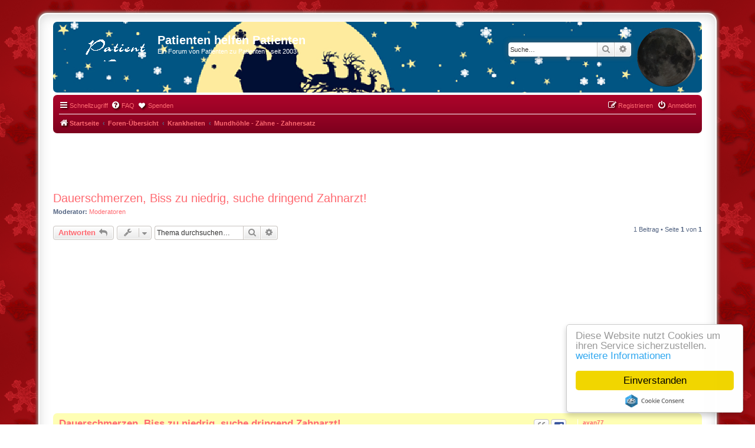

--- FILE ---
content_type: text/html; charset=UTF-8
request_url: https://patient-zu-patient.de/phpBB3/viewtopic.php?p=37466&sid=785bc282f795ccd83e8736b29d62f9a7
body_size: 10116
content:
<!DOCTYPE html>
<html dir="ltr" lang="de">
<head>
<meta charset="utf-8" />
<meta http-equiv="X-UA-Compatible" content="IE=edge">
<meta name="viewport" content="width=device-width, initial-scale=1" />

        <link href="./mobiquodfz6/smartbanner/manifest.json" rel="manifest">
        
        <meta name="apple-itunes-app" content="app-id=307880732, affiliate-data=at=10lR7C, app-argument=tapatalk://patient-zu-patient.de/phpBB3/?ttfid=1546219" />
        
<title>Dauerschmerzen, Biss zu niedrig, suche dringend Zahnarzt! - Patienten helfen Patienten</title>

	<link rel="alternate" type="application/atom+xml" title="Feed - Patienten helfen Patienten" href="/phpBB3/app.php/feed?sid=82fd8fbac79b6ac6fa20b5d17ab9443d">			<link rel="alternate" type="application/atom+xml" title="Feed - Neue Themen" href="/phpBB3/app.php/feed/topics?sid=82fd8fbac79b6ac6fa20b5d17ab9443d">		<link rel="alternate" type="application/atom+xml" title="Feed - Forum - Mundhöhle - Zähne - Zahnersatz" href="/phpBB3/app.php/feed/forum/70?sid=82fd8fbac79b6ac6fa20b5d17ab9443d">	<link rel="alternate" type="application/atom+xml" title="Feed - Thema - Dauerschmerzen, Biss zu niedrig, suche dringend Zahnarzt!" href="/phpBB3/app.php/feed/topic/4155?sid=82fd8fbac79b6ac6fa20b5d17ab9443d">	
	<link rel="canonical" href="https://patient-zu-patient.de/phpBB3/viewtopic.php?t=4155">

<!--
	phpBB style name: ProNight
	Based on style:   prosilver (this is the default phpBB3 style)
	Original author:  Tom Beddard ( http://www.subBlue.com/ )
	Modified by:      ModphpBB3 ( https://www.modphpbb3.com/ )
-->


<link href="./styles/prosilver/theme/normalize.css?assets_version=57" rel="stylesheet">
<link href="./styles/prosilver/theme/base.css?assets_version=57" rel="stylesheet">
<link href="./styles/prosilver/theme/utilities.css?assets_version=57" rel="stylesheet">
<link href="./styles/prosilver/theme/common.css?assets_version=57" rel="stylesheet">
<link href="./styles/prosilver/theme/links.css?assets_version=57" rel="stylesheet">
<link href="./styles/prosilver/theme/content.css?assets_version=57" rel="stylesheet">
<link href="./styles/prosilver/theme/buttons.css?assets_version=57" rel="stylesheet">
<link href="./styles/prosilver/theme/cp.css?assets_version=57" rel="stylesheet">
<link href="./styles/prosilver/theme/forms.css?assets_version=57" rel="stylesheet">
<link href="./styles/prosilver/theme/icons.css?assets_version=57" rel="stylesheet">
<link href="./styles/prosilver/theme/colours.css?assets_version=57" rel="stylesheet">
<link href="./styles/prosilver/theme/responsive.css?assets_version=57" rel="stylesheet">

<link href="./assets/css/font-awesome.min.css?assets_version=57" rel="stylesheet">
<link href="./styles/Chrimbo/theme/stylesheet.css?assets_version=57" rel="stylesheet">
<link href="./styles/prosilver/theme/de/stylesheet.css?assets_version=57" rel="stylesheet">




<!--[if lte IE 9]>
	<link href="./styles/prosilver/theme/tweaks.css?assets_version=57" rel="stylesheet">
<![endif]-->

	
<link href="./ext/crizzo/aboutus/styles/prosilver/theme/aboutus.css?assets_version=57" rel="stylesheet" media="screen">
<link href="./ext/dmzx/donation/styles/prosilver/theme/donation.css?assets_version=57" rel="stylesheet" media="screen">
<link href="./ext/hifikabin/moonphase/styles/prosilver/theme/moonphase.css?assets_version=57" rel="stylesheet" media="screen">
<link href="./ext/rmcgirr83/elonw/styles/all/theme/elonw.css?assets_version=57" rel="stylesheet" media="screen">
<link href="./ext/vinny/shareon/styles/prosilver/theme/shareon.css?assets_version=57" rel="stylesheet" media="screen">
<link href="./ext/phpbb/ads/styles/all/theme/phpbbads.css?assets_version=57" rel="stylesheet" media="screen">




</head>
<body id="phpbb" class="nojs notouch section-viewtopic ltr ">

	<div style="margin-bottom: 10px;" data-phpbb-ads-id="4">
		<!-- EVENT overall_header_stylesheets_after -->
<script type="text/javascript">
    window.cookieconsent_options = {"message":"Diese Website nutzt Cookies um ihren Service sicherzustellen.","dismiss":"Einverstanden","learnMore":"weitere Informationen","link":"/impressum.htm","theme":"light-floating"};
</script>
<script type="text/javascript" src="//cdnjs.cloudflare.com/ajax/libs/cookieconsent2/1.0.9/cookieconsent.min.js"></script>
	</div>

<div id="wrap" class="wrap">
	<a id="top" class="top-anchor" accesskey="t"></a>
	<div id="page-header">
		<div class="headerbar" role="banner">
					<div class="inner">

			<div id="site-description" class="site-description">
				<a id="logo" class="logo" href="https://www.patient-zu-patient.de" title="Startseite">
					<span class="site_logo"></span>
				</a>
				<h1>Patienten helfen Patienten</h1>
				<p>Ein Forum von Patienten zu Patienten - seit 2003</p>
				<p class="skiplink"><a href="#start_here">Zum Inhalt</a></p>
			</div>

			<div id="moon" class="search-box rightside responsive-hide">  
	<a href="https://www.calendrier-lunaire.net/" target="_blank"><img id="phase" alt="Dynamic Moon Image" title="Today’s Moon Phase"/></a>
</div>
						<div id="search-box" class="search-box search-header" role="search">
				<form action="./search.php?sid=82fd8fbac79b6ac6fa20b5d17ab9443d" method="get" id="search">
				<fieldset>
					<input name="keywords" id="keywords" type="search" maxlength="128" title="Suche nach Wörtern" class="inputbox search tiny" size="20" value="" placeholder="Suche…" />
					<button class="button button-search" type="submit" title="Suche">
						<i class="icon fa-search fa-fw" aria-hidden="true"></i><span class="sr-only">Suche</span>
					</button>
					<a href="./search.php?sid=82fd8fbac79b6ac6fa20b5d17ab9443d" class="button button-search-end" title="Erweiterte Suche">
						<i class="icon fa-cog fa-fw" aria-hidden="true"></i><span class="sr-only">Erweiterte Suche</span>
					</a>
					<input type="hidden" name="sid" value="82fd8fbac79b6ac6fa20b5d17ab9443d" />

				</fieldset>
				</form>
			</div>
						
			</div>
					</div>
				<div class="navbar" role="navigation">
	<div class="inner">

	<ul id="nav-main" class="nav-main linklist" role="menubar">

		<li id="quick-links" class="quick-links dropdown-container responsive-menu" data-skip-responsive="true">
			<a href="#" class="dropdown-trigger">
				<i class="icon fa-bars fa-fw" aria-hidden="true"></i><span>Schnellzugriff</span>
			</a>
			<div class="dropdown">
				<div class="pointer"><div class="pointer-inner"></div></div>
				<ul class="dropdown-contents" role="menu">
					
											<li class="separator"></li>
																									<li>
								<a href="./search.php?search_id=unanswered&amp;sid=82fd8fbac79b6ac6fa20b5d17ab9443d" role="menuitem">
									<i class="icon fa-file-o fa-fw icon-gray" aria-hidden="true"></i><span>Unbeantwortete Themen</span>
								</a>
							</li>
							<li>
								<a href="./search.php?search_id=active_topics&amp;sid=82fd8fbac79b6ac6fa20b5d17ab9443d" role="menuitem">
									<i class="icon fa-file-o fa-fw icon-blue" aria-hidden="true"></i><span>Aktive Themen</span>
								</a>
							</li>
							<li class="separator"></li>
							<li>
								<a href="./search.php?sid=82fd8fbac79b6ac6fa20b5d17ab9443d" role="menuitem">
									<i class="icon fa-search fa-fw" aria-hidden="true"></i><span>Suche</span>
								</a>
							</li>
					
										<li class="separator"></li>

									</ul>
			</div>
		</li>

				<li data-skip-responsive="true">
			<a href="/phpBB3/app.php/help/faq?sid=82fd8fbac79b6ac6fa20b5d17ab9443d" rel="help" title="Häufig gestellte Fragen" role="menuitem">
				<i class="icon fa-question-circle fa-fw" aria-hidden="true"></i><span>FAQ</span>
			</a>
		</li>
		<li  data-last-responsive="true">
	<a href="/phpBB3/app.php/donation?sid=82fd8fbac79b6ac6fa20b5d17ab9443d" title="Spenden" role="menuitem">
		<i class="icon fa fa-heart" aria-hidden="true"></i>
		<span>Spenden</span>
	</a>
</li>
				
			<li class="rightside"  data-skip-responsive="true">
			<a href="./ucp.php?mode=login&amp;redirect=viewtopic.php%3Fp%3D37466&amp;sid=82fd8fbac79b6ac6fa20b5d17ab9443d" title="Anmelden" accesskey="x" role="menuitem">
				<i class="icon fa-power-off fa-fw" aria-hidden="true"></i><span>Anmelden</span>
			</a>
		</li>
					<li class="rightside" data-skip-responsive="true">
				<a href="./ucp.php?mode=register&amp;sid=82fd8fbac79b6ac6fa20b5d17ab9443d" role="menuitem">
					<i class="icon fa-pencil-square-o  fa-fw" aria-hidden="true"></i><span>Registrieren</span>
				</a>
			</li>
						</ul>

	<ul id="nav-breadcrumbs" class="nav-breadcrumbs linklist navlinks" role="menubar">
				
		
		<li class="breadcrumbs" itemscope itemtype="https://schema.org/BreadcrumbList">

							<span class="crumb" itemtype="https://schema.org/ListItem" itemprop="itemListElement" itemscope><a itemprop="item" href="https://www.patient-zu-patient.de" data-navbar-reference="home"><i class="icon fa-home fa-fw" aria-hidden="true"></i><span itemprop="name">Startseite</span></a><meta itemprop="position" content="1" /></span>
			
							<span class="crumb" itemtype="https://schema.org/ListItem" itemprop="itemListElement" itemscope><a itemprop="item" href="./index.php?sid=82fd8fbac79b6ac6fa20b5d17ab9443d" accesskey="h" data-navbar-reference="index"><span itemprop="name">Foren-Übersicht</span></a><meta itemprop="position" content="2" /></span>

											
								<span class="crumb" itemtype="https://schema.org/ListItem" itemprop="itemListElement" itemscope data-forum-id="85"><a itemprop="item" href="./viewforum.php?f=85&amp;sid=82fd8fbac79b6ac6fa20b5d17ab9443d"><span itemprop="name">Krankheiten</span></a><meta itemprop="position" content="3" /></span>
															
								<span class="crumb" itemtype="https://schema.org/ListItem" itemprop="itemListElement" itemscope data-forum-id="70"><a itemprop="item" href="./viewforum.php?f=70&amp;sid=82fd8fbac79b6ac6fa20b5d17ab9443d"><span itemprop="name">Mundhöhle - Zähne - Zahnersatz</span></a><meta itemprop="position" content="4" /></span>
							
					</li>

		
					<li class="rightside responsive-search">
				<a href="./search.php?sid=82fd8fbac79b6ac6fa20b5d17ab9443d" title="Zeigt die erweiterten Suchoptionen an" role="menuitem">
					<i class="icon fa-search fa-fw" aria-hidden="true"></i><span class="sr-only">Suche</span>
				</a>
			</li>
			</ul>

	</div>
</div>
	</div>

		<div style="margin: 10px 0;" data-phpbb-ads-id="1">
		<center><!--/* Revive Adserver iFrame Tag v3.0.5 */-->
<br>
<iframe id='a9d7ce18' name='a9d7ce18' src='https://ads.f-wf.de/www/delivery/afr.php?zoneid=4&amp;target=_blank&amp;cb=15951' frameborder='0' scrolling='no' width='468' height='60'><a href='https://ads.f-wf.de/www/delivery/ck.php?n=a927bc4a&amp;cb=15951' target='_blank'><img src='https://ads.f-wf.de/www/delivery/avw.php?zoneid=4&amp;cb=15951&amp;n=a927bc4a' border='0' alt='' /></a></iframe>

</center>
	</div>

	<a id="start_here" class="anchor"></a>
	<div id="page-body" class="page-body" role="main">
		
		
<h2 class="topic-title"><a href="./viewtopic.php?t=4155&amp;sid=82fd8fbac79b6ac6fa20b5d17ab9443d">Dauerschmerzen, Biss zu niedrig, suche dringend Zahnarzt!</a></h2>
<!-- NOTE: remove the style="display: none" when you want to have the forum description on the topic body -->
<div style="display: none !important;">Zähne, Kiefer, Aphten...<br>
<br>
Zähne gehören zu den Körperteilen, die man am liebsten gar nicht spürt, die sollen nur ihre Arbeit tun, nämlich fest zubeissen und malmen.<br /></div>
<p>
	<strong>Moderator:</strong> <a href="./memberlist.php?mode=group&amp;g=282&amp;sid=82fd8fbac79b6ac6fa20b5d17ab9443d">Moderatoren</a>
</p>


<div class="action-bar bar-top">
	
			<a href="./posting.php?mode=reply&amp;t=4155&amp;sid=82fd8fbac79b6ac6fa20b5d17ab9443d" class="button" title="Antwort erstellen">
							<span>Antworten</span> <i class="icon fa-reply fa-fw" aria-hidden="true"></i>
					</a>
	
			<div class="dropdown-container dropdown-button-control topic-tools">
		<span title="Themen-Optionen" class="button button-secondary dropdown-trigger dropdown-select">
			<i class="icon fa-wrench fa-fw" aria-hidden="true"></i>
			<span class="caret"><i class="icon fa-sort-down fa-fw" aria-hidden="true"></i></span>
		</span>
		<div class="dropdown">
			<div class="pointer"><div class="pointer-inner"></div></div>
			<ul class="dropdown-contents">
																												<li>
					<a href="./viewtopic.php?t=4155&amp;sid=82fd8fbac79b6ac6fa20b5d17ab9443d&amp;view=print" title="Druckansicht" accesskey="p">
						<i class="icon fa-print fa-fw" aria-hidden="true"></i><span>Druckansicht</span>
					</a>
				</li>
											</ul>
		</div>
	</div>
	
			<div class="search-box" role="search">
			<form method="get" id="topic-search" action="./search.php?sid=82fd8fbac79b6ac6fa20b5d17ab9443d">
			<fieldset>
				<input class="inputbox search tiny"  type="search" name="keywords" id="search_keywords" size="20" placeholder="Thema durchsuchen…" />
				<button class="button button-search" type="submit" title="Suche">
					<i class="icon fa-search fa-fw" aria-hidden="true"></i><span class="sr-only">Suche</span>
				</button>
				<a href="./search.php?sid=82fd8fbac79b6ac6fa20b5d17ab9443d" class="button button-search-end" title="Erweiterte Suche">
					<i class="icon fa-cog fa-fw" aria-hidden="true"></i><span class="sr-only">Erweiterte Suche</span>
				</a>
				<input type="hidden" name="t" value="4155" />
<input type="hidden" name="sf" value="msgonly" />
<input type="hidden" name="sid" value="82fd8fbac79b6ac6fa20b5d17ab9443d" />

			</fieldset>
			</form>
		</div>
	
			<div class="pagination">
			1 Beitrag
							&bull; Seite <strong>1</strong> von <strong>1</strong>
					</div>
		</div>




			<div id="p37466" class="post has-profile bg2">
		<div class="inner">

		<dl class="postprofile" id="profile37466">
			<dt class="no-profile-rank no-avatar">
				<div class="avatar-container">
																			</div>
								<a href="./memberlist.php?mode=viewprofile&amp;u=4441&amp;sid=82fd8fbac79b6ac6fa20b5d17ab9443d" class="username">avan77</a>							</dt>

									
		<dd class="profile-posts"><strong>Beiträge:</strong> <a href="./search.php?author_id=4441&amp;sr=posts&amp;sid=82fd8fbac79b6ac6fa20b5d17ab9443d">1</a></dd>		<dd class="profile-joined"><strong>Registriert:</strong> 10.12.2017, 01:56</dd>		
		
						
						
		</dl>

		<div class="postbody">
						<div id="post_content37466">

					<h3 class="first">
						<a href="./viewtopic.php?p=37466&amp;sid=82fd8fbac79b6ac6fa20b5d17ab9443d#p37466">Dauerschmerzen, Biss zu niedrig, suche dringend Zahnarzt!</a>
		</h3>

													<ul class="post-buttons">
																																									<li>
							<a href="./posting.php?mode=quote&amp;p=37466&amp;sid=82fd8fbac79b6ac6fa20b5d17ab9443d" title="Mit Zitat antworten" class="button button-icon-only">
								<i class="icon fa-quote-left fa-fw" aria-hidden="true"></i><span class="sr-only">Zitieren</span>
							</a>
						</li>
													<li title="Dieses Thema teilen" data-skip-responsive="true">
			<div class="dropdown-container dropdown-left">
			<a href="#" title="Dieses Thema teilen" class="dropdown-trigger button icon-button share-icon-button share-icon"><span>Dieses Thema teilen</span></a>
				<div class="dropdown hidden">
					<div class="pointer"><div class="pointer-inner"></div></div>
					<div class="dropdown-contents contact-icons">
											<a href="https://www.facebook.com/sharer/sharer.php?t=Dauerschmerzen%2C+Biss+zu+niedrig%2C+suche+dringend+Zahnarzt%21&amp;u=https%3A%2F%2Fpatient-zu-patient.de%2FphpBB3%2Fviewtopic.php%3Ff%3D70%26t%3D4155" title="Auf Facebook teilen" class="share-button share-icon-button facebook-icon js-newWindow" data-popup="width=580,height=325"></a>
					
											<a href="https://twitter.com/share?text=Dauerschmerzen%2C+Biss+zu+niedrig%2C+suche+dringend+Zahnarzt%21&amp;url=https%3A%2F%2Fpatient-zu-patient.de%2FphpBB3%2Fviewtopic.php%3Ff%3D70%26t%3D4155" title="Auf Twitter teilen" class="share-button share-icon-button twitter-icon js-newWindow" data-popup="width=550,height=300"></a>
					
					
					
					
					
					
					
											<a href="https://plus.google.com/share?url=https%3A%2F%2Fpatient-zu-patient.de%2FphpBB3%2Fviewtopic.php%3Ff%3D70%26t%3D4155" title="Auf Google+ teilen" class="share-button share-icon-button google-icon" onclick="target='_blank';"></a>
					
											<a href="whatsapp://send?text=Dauerschmerzen%2C+Biss+zu+niedrig%2C+suche+dringend+Zahnarzt%21&nbsp;https%3A%2F%2Fpatient-zu-patient.de%2FphpBB3%2Fviewtopic.php%3Ff%3D70%26t%3D4155" title="Auf Whatsapp teilen" class="share-button share-icon-button whatsapp-icon" onclick="target='_blank';"></a>
										</div>
				</div>
			</div>
		</li>
					</ul>
							
						<p class="author">
									<a class="unread" href="./viewtopic.php?p=37466&amp;sid=82fd8fbac79b6ac6fa20b5d17ab9443d#p37466" title="Beitrag">
						<i class="icon fa-file fa-fw icon-lightgray icon-md" aria-hidden="true"></i><span class="sr-only">Beitrag</span>
					</a>
								<span class="responsive-hide">von <strong><a href="./memberlist.php?mode=viewprofile&amp;u=4441&amp;sid=82fd8fbac79b6ac6fa20b5d17ab9443d" class="username">avan77</a></strong> &raquo; </span><time datetime="2017-12-10T01:03:51+00:00">10.12.2017, 02:03</time>
			</p>
			
			
			
			<div class="content"><img class="smilies" src="./images/smilies/icon_sad.gif" width="15" height="15" alt=":(" title="Traurig"> <br>
Hallo, ich bin sehr verzweifelt. Ich habe innerhalb eines Jahres alle meine Kronen neu machen lassen, plus 3 Keramikimplantate, 2 Brücken und diverse Füllungen. Ich bin dazu extra aus Amerika gekommen und bin hier in einer Ferienwohnung.  Nach einer Behandlung im August (Austausch aller Füllungen im Oberkiefer links und rechts im Seitenzahnbereich) hatte ich gemerkt dass ich plötzlich oben gegen die Papille beiße und jeden Morgen mit geschwollener Papille aufwache. Ein anderer Zahnarzt hatte mir zu einem Gutachten geraten da mein Zahnarzt nichts zugab und dann in 2 Wochen in Urlaub ging. <br>
Der Gutachter sagte dass der Biss sich im Laufe der Behandlung abgesenkt hat und ich jetzt eine Erhöhung benötige. Da ich nicht mehr viel Zeit hatte, nur noch ungefähr 3 Monate, und so schnell keinen anderen Zahnarzt gefunden hatte, bin ich noch mal zu demselben Arzt hin gefahren aus purer Verzweiflung. Alle anderen wollten erst eine lange Schienentherapie machen zu der ich keine Zeit mehr hatte und alle Zähne (entweder die Reihe oben oder unten) komplett entfernen und wieder neu alles machen. <br>
Der Behandler meinte es ging auch anders, und zwar habe ich oben nur zwei Kronen (Backenzähne links und rechts), die hat er entfernt, temporäre höhere Kronen eingesetzt und den Rest der Füllungen oben mit Kunstoff erhöht/aufgebaut. Danach ging es mir ganz toll, es war ein voller Erfolg und ich kam nicht mehr gegen die Papille! Leider hat er danach aber nochmal 1 Stunde lang die Kronen wieder eingeschliffen und als ich wieder oben gegen die Papille kam war er sauer, er gab nicht zu dass er zu viel weggeschliffen hatte! Stattdessen hat er gesagt dass mein Problem die Position sei, und hat meinen Unterkiefer etwas nach hinten verlagert und vorne eine kleine Wand hingemacht damit ich nur noch den hinteren Biss benutze und nicht mehr so oft nach vorne gehe.  Ich habe gleich (während der Behandlung) gemerkt dass es schlimmer wurde, habe mich aber nicht getraut was zu sagen. Ich wusste dass das ganze Problem weg ist wenn er alles nochmal etwas erhöht, aber er wollte es nicht nochmal machen obwohl meine Beschwerden nach der Erhöhung völlig weg waren. Er hat mich dann mit Schmerzen weg geschickt. <br>
Seit der Behandlung ist mein Leben die pure Hölle denn ich komme jetzt zusätzlich tagsüber auf die Gaumenfalten auf! Ich habe jeden Tag von morgens bis abends Schmerzen und ein Brennen auf den Gaumenfalten und wache morgens mit geschwollener und zerbissener Papille auf, weil mein Unterkiefer nachts doch wieder versucht nach vorne zu kommen. Aber das schlimmste ist dass ich tagsüber ständig die Gaumenfalten irritiere. <br>
Er will jetzt Nix mehr von mir wissen. <br>
Ich bin völlig verzweifelt und 7 andere Zahnärzte konnten vom blauen Papier keine Abfärbung auf den Gaumenfalten erkennen. <br>
Ich habe jetzt aber 1 Zahnarzt gefunden der die Schwellungen alle sehen kann und auch die Abfärbung vom blauen Papier auf den Gaumenfalten! Aber der Zahnarzt ist noch ziemlich jung und weigert sich meinen Biss etwas zu erhöhen. Ich bin mir absolut sicher dass ich schmerzfrei wäre wenn man den Biss nur um 1mm erhöht, da ich das ja schon hatte und völlig beschwerdefrei war. Ich hatte aber leider zugelassen dass der Zahnarzt eine Stunde lang beide Kronen wieder runterschleift. <br>
Tagsüber beiße ich auf den Gaumenfalten auf und komme ständig leicht dagegen, man kann sich gar nicht vorstellen was für ein starker Dauerschmerz dadurch entstehen kann. Die Uniklinik in dieser Gegend ist total überlastet und die hatten eigentlich niemanden mehr der mich in diesem Jahr noch sehen kann oder im Januar. Ich bekam eine Hilfskraft aus dem Ausland die sich seit 2 Wochen nicht meldet, und während der Untersuchung nichts fand und Pläne für den Urlaub besprochen hat! Ich bin jetzt völlig verzweifelt! <br>
Ich kann mit diesen Schmerzen nicht leben. Ich habe von morgens bis abends Schmerzen und brennen der Gaumenfalten, und über Nacht beisse ich mir in die Papilla und es ist geschwollen. Ich möchte auf diesem Weg einen Zahnarzt finden der mir innerhalb der nächsten zwei Monate meinen Biss  etwas erhöhen kann, dazu müssen nur die beiden temporären Kronen im Oberkiefer ausgetauscht und etwas erhöht werden, und der Rest der Zähne oben mit Kunststoff aufgebaut werden. Das ist sehr wichtig damit ich endlich weiterleben kann und schmerzfrei bin und nicht mehr diese Dauerschmerzen habe, denn ich muss bald nach Amerika zurück. Kennt ihr einen alten Zahnarzt mit viel Erfahrung der mir helfen kann und helfen möchte. Liebe Grüße, anja</div>

			
			
									
									<br />
		<ul class="share-buttons">
							<li><a href="https://www.facebook.com/sharer/sharer.php?t=Dauerschmerzen%2C+Biss+zu+niedrig%2C+suche+dringend+Zahnarzt%21&amp;u=https%3A%2F%2Fpatient-zu-patient.de%2FphpBB3%2Fviewtopic.php%3Ff%3D70%26t%3D4155" title="Auf Facebook teilen" class="share-button share-icon-button facebook-icon js-newWindow" data-popup="width=580,height=325"></a></li>
			
							<li><a href="https://twitter.com/share?text=Dauerschmerzen%2C+Biss+zu+niedrig%2C+suche+dringend+Zahnarzt%21&amp;url=https%3A%2F%2Fpatient-zu-patient.de%2FphpBB3%2Fviewtopic.php%3Ff%3D70%26t%3D4155" title="Auf Twitter teilen" class="share-button share-icon-button twitter-icon js-newWindow" data-popup="width=550,height=300"></a></li>
			
			
			
			
			
			
			
							<li><a href="https://plus.google.com/share?url=https%3A%2F%2Fpatient-zu-patient.de%2FphpBB3%2Fviewtopic.php%3Ff%3D70%26t%3D4155" title="Auf Google+ teilen" class="share-button share-icon-button google-icon" onclick="target='_blank';"></a></li>
			
							<li><a href="whatsapp://send?text=Dauerschmerzen%2C+Biss+zu+niedrig%2C+suche+dringend+Zahnarzt%21&nbsp;https%3A%2F%2Fpatient-zu-patient.de%2FphpBB3%2Fviewtopic.php%3Ff%3D70%26t%3D4155" title="Auf Whatsapp teilen" class="share-button share-icon-button whatsapp-icon" onclick="target='_blank';"></a></li>
			
							<li><a href="https://getpocket.com/save?url=https%3A%2F%2Fpatient-zu-patient.de%2FphpBB3%2Fviewtopic.php%3Ff%3D70%26t%3D4155&amp;title=Dauerschmerzen%2C+Biss+zu+niedrig%2C+suche+dringend+Zahnarzt%21" title="SHARE_ON_POCKET" class="share-button share-icon-button pocket-icon" onclick="target='_blank';"></a></li>
					</ul>
		<br />
	
										
						</div>

		</div>

				<div class="back2top">
						<a href="#top" class="top" title="Nach oben">
				<i class="icon fa-chevron-circle-up fa-fw icon-gray" aria-hidden="true"></i>
				<span class="sr-only">Nach oben</span>
			</a>
					</div>
		
		</div>
	</div>

	


	<div class="action-bar bar-bottom">
	
			<a href="./posting.php?mode=reply&amp;t=4155&amp;sid=82fd8fbac79b6ac6fa20b5d17ab9443d" class="button" title="Antwort erstellen">
							<span>Antworten</span> <i class="icon fa-reply fa-fw" aria-hidden="true"></i>
					</a>
		
		<div class="dropdown-container dropdown-button-control topic-tools">
		<span title="Themen-Optionen" class="button button-secondary dropdown-trigger dropdown-select">
			<i class="icon fa-wrench fa-fw" aria-hidden="true"></i>
			<span class="caret"><i class="icon fa-sort-down fa-fw" aria-hidden="true"></i></span>
		</span>
		<div class="dropdown">
			<div class="pointer"><div class="pointer-inner"></div></div>
			<ul class="dropdown-contents">
																												<li>
					<a href="./viewtopic.php?t=4155&amp;sid=82fd8fbac79b6ac6fa20b5d17ab9443d&amp;view=print" title="Druckansicht" accesskey="p">
						<i class="icon fa-print fa-fw" aria-hidden="true"></i><span>Druckansicht</span>
					</a>
				</li>
											</ul>
		</div>
	</div>

	
	
	
			<div class="pagination">
			1 Beitrag
							&bull; Seite <strong>1</strong> von <strong>1</strong>
					</div>
	</div>


<div class="action-bar actions-jump">
		<p class="jumpbox-return">
		<a href="./viewforum.php?f=70&amp;sid=82fd8fbac79b6ac6fa20b5d17ab9443d" class="left-box arrow-left" accesskey="r">
			<i class="icon fa-angle-left fa-fw icon-black" aria-hidden="true"></i><span>Zurück zu „Mundhöhle - Zähne - Zahnersatz“</span>
		</a>
	</p>
	
		<div class="jumpbox dropdown-container dropdown-container-right dropdown-up dropdown-left dropdown-button-control" id="jumpbox">
			<span title="Gehe zu" class="button button-secondary dropdown-trigger dropdown-select">
				<span>Gehe zu</span>
				<span class="caret"><i class="icon fa-sort-down fa-fw" aria-hidden="true"></i></span>
			</span>
		<div class="dropdown">
			<div class="pointer"><div class="pointer-inner"></div></div>
			<ul class="dropdown-contents">
																				<li><a href="./viewforum.php?f=84&amp;sid=82fd8fbac79b6ac6fa20b5d17ab9443d" class="jumpbox-cat-link"> <span> Forum &amp; Allgemeines</span></a></li>
																<li><a href="./viewforum.php?f=1&amp;sid=82fd8fbac79b6ac6fa20b5d17ab9443d" class="jumpbox-sub-link"><span class="spacer"></span> <span>&#8627; &nbsp; Wichtige Hinweise</span></a></li>
																<li><a href="./viewforum.php?f=2&amp;sid=82fd8fbac79b6ac6fa20b5d17ab9443d" class="jumpbox-sub-link"><span class="spacer"></span> <span>&#8627; &nbsp; Anregungen, Kritik, Lob</span></a></li>
																<li><a href="./viewforum.php?f=3&amp;sid=82fd8fbac79b6ac6fa20b5d17ab9443d" class="jumpbox-sub-link"><span class="spacer"></span> <span>&#8627; &nbsp; Buchtipps</span></a></li>
																<li><a href="./viewforum.php?f=4&amp;sid=82fd8fbac79b6ac6fa20b5d17ab9443d" class="jumpbox-sub-link"><span class="spacer"></span> <span>&#8627; &nbsp; Linktipps</span></a></li>
																<li><a href="./viewforum.php?f=5&amp;sid=82fd8fbac79b6ac6fa20b5d17ab9443d" class="jumpbox-sub-link"><span class="spacer"></span> <span>&#8627; &nbsp; Allgemeines zum Thema Gesundheit &amp; News Neuigkeiten</span></a></li>
																<li><a href="./viewforum.php?f=17&amp;sid=82fd8fbac79b6ac6fa20b5d17ab9443d" class="jumpbox-sub-link"><span class="spacer"></span> <span>&#8627; &nbsp; Impfung</span></a></li>
																<li><a href="./viewforum.php?f=22&amp;sid=82fd8fbac79b6ac6fa20b5d17ab9443d" class="jumpbox-sub-link"><span class="spacer"></span> <span>&#8627; &nbsp; Termine</span></a></li>
																<li><a href="./viewforum.php?f=77&amp;sid=82fd8fbac79b6ac6fa20b5d17ab9443d" class="jumpbox-sub-link"><span class="spacer"></span> <span>&#8627; &nbsp; Gesuche für Dokumentationen, Berichte, Reportagen</span></a></li>
																<li><a href="./viewforum.php?f=7&amp;sid=82fd8fbac79b6ac6fa20b5d17ab9443d" class="jumpbox-sub-link"><span class="spacer"></span> <span>&#8627; &nbsp; Testforum</span></a></li>
																<li><a href="./viewforum.php?f=85&amp;sid=82fd8fbac79b6ac6fa20b5d17ab9443d" class="jumpbox-cat-link"> <span> Krankheiten</span></a></li>
																<li><a href="./viewforum.php?f=25&amp;sid=82fd8fbac79b6ac6fa20b5d17ab9443d" class="jumpbox-sub-link"><span class="spacer"></span> <span>&#8627; &nbsp; AIDS - HIV</span></a></li>
																<li><a href="./viewforum.php?f=38&amp;sid=82fd8fbac79b6ac6fa20b5d17ab9443d" class="jumpbox-sub-link"><span class="spacer"></span> <span>&#8627; &nbsp; Akne</span></a></li>
																<li><a href="./viewforum.php?f=58&amp;sid=82fd8fbac79b6ac6fa20b5d17ab9443d" class="jumpbox-sub-link"><span class="spacer"></span> <span>&#8627; &nbsp; Alzheimer, Demenz, Parkinson</span></a></li>
																<li><a href="./viewforum.php?f=30&amp;sid=82fd8fbac79b6ac6fa20b5d17ab9443d" class="jumpbox-sub-link"><span class="spacer"></span> <span>&#8627; &nbsp; Angststörungen und Panikattacken</span></a></li>
																<li><a href="./viewforum.php?f=20&amp;sid=82fd8fbac79b6ac6fa20b5d17ab9443d" class="jumpbox-sub-link"><span class="spacer"></span> <span>&#8627; &nbsp; Blasenprobleme</span></a></li>
																<li><a href="./viewforum.php?f=39&amp;sid=82fd8fbac79b6ac6fa20b5d17ab9443d" class="jumpbox-sub-link"><span class="spacer"></span> <span>&#8627; &nbsp; Chorea Huntington</span></a></li>
																<li><a href="./viewforum.php?f=23&amp;sid=82fd8fbac79b6ac6fa20b5d17ab9443d" class="jumpbox-sub-link"><span class="spacer"></span> <span>&#8627; &nbsp; Darmkrankheiten</span></a></li>
																<li><a href="./viewforum.php?f=69&amp;sid=82fd8fbac79b6ac6fa20b5d17ab9443d" class="jumpbox-sub-link"><span class="spacer"></span> <span>&#8627; &nbsp; Diabetes insipidus renalis</span></a></li>
																<li><a href="./viewforum.php?f=47&amp;sid=82fd8fbac79b6ac6fa20b5d17ab9443d" class="jumpbox-sub-link"><span class="spacer"></span> <span>&#8627; &nbsp; Diabetes Mellitus</span></a></li>
																<li><a href="./viewforum.php?f=78&amp;sid=82fd8fbac79b6ac6fa20b5d17ab9443d" class="jumpbox-sub-link"><span class="spacer"></span> <span>&#8627; &nbsp; Diabetes Mellitus</span></a></li>
																<li><a href="./viewforum.php?f=14&amp;sid=82fd8fbac79b6ac6fa20b5d17ab9443d" class="jumpbox-sub-link"><span class="spacer"></span> <span>&#8627; &nbsp; Dermatitis</span></a></li>
																<li><a href="./viewforum.php?f=11&amp;sid=82fd8fbac79b6ac6fa20b5d17ab9443d" class="jumpbox-sub-link"><span class="spacer"></span> <span>&#8627; &nbsp; Die Erkältung - grippaler Infekt</span></a></li>
																<li><a href="./viewforum.php?f=95&amp;sid=82fd8fbac79b6ac6fa20b5d17ab9443d" class="jumpbox-sub-link"><span class="spacer"></span> <span>&#8627; &nbsp; Erythropoetische Protoporphyrie</span></a></li>
																<li><a href="./viewforum.php?f=18&amp;sid=82fd8fbac79b6ac6fa20b5d17ab9443d" class="jumpbox-sub-link"><span class="spacer"></span> <span>&#8627; &nbsp; Ess-Störungen</span></a></li>
																<li><a href="./viewforum.php?f=35&amp;sid=82fd8fbac79b6ac6fa20b5d17ab9443d" class="jumpbox-sub-link"><span class="spacer"></span> <span>&#8627; &nbsp; Fibromyalgie</span></a></li>
																<li><a href="./viewforum.php?f=81&amp;sid=82fd8fbac79b6ac6fa20b5d17ab9443d" class="jumpbox-sub-link"><span class="spacer"></span> <span>&#8627; &nbsp; Gelenkprobleme</span></a></li>
																<li><a href="./viewforum.php?f=94&amp;sid=82fd8fbac79b6ac6fa20b5d17ab9443d" class="jumpbox-sub-link"><span class="spacer"></span> <span>&#8627; &nbsp; Gerstmann-Sträussler-Scheinker-Syndrom</span></a></li>
																<li><a href="./viewforum.php?f=37&amp;sid=82fd8fbac79b6ac6fa20b5d17ab9443d" class="jumpbox-sub-link"><span class="spacer"></span> <span>&#8627; &nbsp; Hailey Hailey</span></a></li>
																<li><a href="./viewforum.php?f=75&amp;sid=82fd8fbac79b6ac6fa20b5d17ab9443d" class="jumpbox-sub-link"><span class="spacer"></span> <span>&#8627; &nbsp; Herz- &amp; und Kreislauferkrankungen</span></a></li>
																<li><a href="./viewforum.php?f=96&amp;sid=82fd8fbac79b6ac6fa20b5d17ab9443d" class="jumpbox-sub-link"><span class="spacer"></span> <span>&#8627; &nbsp; Immunthrombozytopenie purpura</span></a></li>
																<li><a href="./viewforum.php?f=13&amp;sid=82fd8fbac79b6ac6fa20b5d17ab9443d" class="jumpbox-sub-link"><span class="spacer"></span> <span>&#8627; &nbsp; der Krebs</span></a></li>
																<li><a href="./viewforum.php?f=24&amp;sid=82fd8fbac79b6ac6fa20b5d17ab9443d" class="jumpbox-sub-link"><span class="spacer"></span> <span>&#8627; &nbsp; Leberkrankheiten, Nieren</span></a></li>
																<li><a href="./viewforum.php?f=33&amp;sid=82fd8fbac79b6ac6fa20b5d17ab9443d" class="jumpbox-sub-link"><span class="spacer"></span> <span>&#8627; &nbsp; Migräne - Kopfschmerzen</span></a></li>
																<li><a href="./viewforum.php?f=42&amp;sid=82fd8fbac79b6ac6fa20b5d17ab9443d" class="jumpbox-sub-link"><span class="spacer"></span> <span>&#8627; &nbsp; Meralgia paraesthetica</span></a></li>
																<li><a href="./viewforum.php?f=16&amp;sid=82fd8fbac79b6ac6fa20b5d17ab9443d" class="jumpbox-sub-link"><span class="spacer"></span> <span>&#8627; &nbsp; Multiple Sklerose</span></a></li>
																<li><a href="./viewforum.php?f=32&amp;sid=82fd8fbac79b6ac6fa20b5d17ab9443d" class="jumpbox-sub-link"><span class="spacer"></span> <span>&#8627; &nbsp; Osteoporose</span></a></li>
																<li><a href="./viewforum.php?f=56&amp;sid=82fd8fbac79b6ac6fa20b5d17ab9443d" class="jumpbox-sub-link"><span class="spacer"></span> <span>&#8627; &nbsp; Psychische Erkrankungen: Autoaggressive-Selbstverletzung</span></a></li>
																<li><a href="./viewforum.php?f=76&amp;sid=82fd8fbac79b6ac6fa20b5d17ab9443d" class="jumpbox-sub-link"><span class="spacer"></span> <span>&#8627; &nbsp; Psychische Erkrankungen: Zwangshandlungen</span></a></li>
																<li><a href="./viewforum.php?f=57&amp;sid=82fd8fbac79b6ac6fa20b5d17ab9443d" class="jumpbox-sub-link"><span class="spacer"></span> <span>&#8627; &nbsp; Psychische Erkrankungen: andere</span></a></li>
																<li><a href="./viewforum.php?f=91&amp;sid=82fd8fbac79b6ac6fa20b5d17ab9443d" class="jumpbox-sub-link"><span class="spacer"></span> <span>&#8627; &nbsp; Schilddrüse</span></a></li>
																<li><a href="./viewforum.php?f=92&amp;sid=82fd8fbac79b6ac6fa20b5d17ab9443d" class="jumpbox-sub-link"><span class="spacer"></span><span class="spacer"></span> <span>&#8627; &nbsp; Hashimoto</span></a></li>
																<li><a href="./viewforum.php?f=43&amp;sid=82fd8fbac79b6ac6fa20b5d17ab9443d" class="jumpbox-sub-link"><span class="spacer"></span> <span>&#8627; &nbsp; Schwindel</span></a></li>
																<li><a href="./viewforum.php?f=80&amp;sid=82fd8fbac79b6ac6fa20b5d17ab9443d" class="jumpbox-sub-link"><span class="spacer"></span> <span>&#8627; &nbsp; Spina bifida</span></a></li>
																<li><a href="./viewforum.php?f=70&amp;sid=82fd8fbac79b6ac6fa20b5d17ab9443d" class="jumpbox-sub-link"><span class="spacer"></span> <span>&#8627; &nbsp; Mundhöhle - Zähne - Zahnersatz</span></a></li>
																<li><a href="./viewforum.php?f=8&amp;sid=82fd8fbac79b6ac6fa20b5d17ab9443d" class="jumpbox-sub-link"><span class="spacer"></span> <span>&#8627; &nbsp; Sonstige</span></a></li>
																<li><a href="./viewforum.php?f=12&amp;sid=82fd8fbac79b6ac6fa20b5d17ab9443d" class="jumpbox-sub-link"><span class="spacer"></span> <span>&#8627; &nbsp; Anregungen</span></a></li>
																<li><a href="./viewforum.php?f=86&amp;sid=82fd8fbac79b6ac6fa20b5d17ab9443d" class="jumpbox-cat-link"> <span> Diäten</span></a></li>
																<li><a href="./viewforum.php?f=40&amp;sid=82fd8fbac79b6ac6fa20b5d17ab9443d" class="jumpbox-sub-link"><span class="spacer"></span> <span>&#8627; &nbsp; Diäten Diät-Forum</span></a></li>
																<li><a href="./viewforum.php?f=87&amp;sid=82fd8fbac79b6ac6fa20b5d17ab9443d" class="jumpbox-cat-link"> <span> Medikamente</span></a></li>
																<li><a href="./viewforum.php?f=34&amp;sid=82fd8fbac79b6ac6fa20b5d17ab9443d" class="jumpbox-sub-link"><span class="spacer"></span> <span>&#8627; &nbsp; Erfahrungen</span></a></li>
																<li><a href="./viewforum.php?f=88&amp;sid=82fd8fbac79b6ac6fa20b5d17ab9443d" class="jumpbox-cat-link"> <span> Krankenkassen</span></a></li>
																<li><a href="./viewforum.php?f=10&amp;sid=82fd8fbac79b6ac6fa20b5d17ab9443d" class="jumpbox-sub-link"><span class="spacer"></span> <span>&#8627; &nbsp; allgemein</span></a></li>
																<li><a href="./viewforum.php?f=31&amp;sid=82fd8fbac79b6ac6fa20b5d17ab9443d" class="jumpbox-sub-link"><span class="spacer"></span> <span>&#8627; &nbsp; Gesundheitsreform</span></a></li>
																<li><a href="./viewforum.php?f=89&amp;sid=82fd8fbac79b6ac6fa20b5d17ab9443d" class="jumpbox-cat-link"> <span> Apotheken</span></a></li>
																<li><a href="./viewforum.php?f=26&amp;sid=82fd8fbac79b6ac6fa20b5d17ab9443d" class="jumpbox-sub-link"><span class="spacer"></span> <span>&#8627; &nbsp; Neuigkeiten - News</span></a></li>
																<li><a href="./viewforum.php?f=27&amp;sid=82fd8fbac79b6ac6fa20b5d17ab9443d" class="jumpbox-sub-link"><span class="spacer"></span> <span>&#8627; &nbsp; die örtliche Apotheke</span></a></li>
																<li><a href="./viewforum.php?f=28&amp;sid=82fd8fbac79b6ac6fa20b5d17ab9443d" class="jumpbox-sub-link"><span class="spacer"></span> <span>&#8627; &nbsp; Online-Apotheke - Internet-Apotheken</span></a></li>
																<li><a href="./viewforum.php?f=90&amp;sid=82fd8fbac79b6ac6fa20b5d17ab9443d" class="jumpbox-cat-link"> <span> Sonstiges</span></a></li>
																<li><a href="./viewforum.php?f=82&amp;sid=82fd8fbac79b6ac6fa20b5d17ab9443d" class="jumpbox-sub-link"><span class="spacer"></span> <span>&#8627; &nbsp; Hausmittel</span></a></li>
																<li><a href="./viewforum.php?f=41&amp;sid=82fd8fbac79b6ac6fa20b5d17ab9443d" class="jumpbox-sub-link"><span class="spacer"></span> <span>&#8627; &nbsp; Verliebt in den Therapeuten</span></a></li>
																<li><a href="./viewforum.php?f=60&amp;sid=82fd8fbac79b6ac6fa20b5d17ab9443d" class="jumpbox-sub-link"><span class="spacer"></span> <span>&#8627; &nbsp; Kinder &amp; Eltern</span></a></li>
																<li><a href="./viewforum.php?f=66&amp;sid=82fd8fbac79b6ac6fa20b5d17ab9443d" class="jumpbox-sub-link"><span class="spacer"></span> <span>&#8627; &nbsp; Partnerschaft</span></a></li>
																<li><a href="./viewforum.php?f=67&amp;sid=82fd8fbac79b6ac6fa20b5d17ab9443d" class="jumpbox-sub-link"><span class="spacer"></span> <span>&#8627; &nbsp; Diskussionsforum</span></a></li>
																<li><a href="./viewforum.php?f=93&amp;sid=82fd8fbac79b6ac6fa20b5d17ab9443d" class="jumpbox-sub-link"><span class="spacer"></span><span class="spacer"></span> <span>&#8627; &nbsp; Computerecke</span></a></li>
																<li><a href="./viewforum.php?f=63&amp;sid=82fd8fbac79b6ac6fa20b5d17ab9443d" class="jumpbox-sub-link"><span class="spacer"></span> <span>&#8627; &nbsp; offenes Forum Mißbrauch</span></a></li>
																<li><a href="./viewforum.php?f=61&amp;sid=82fd8fbac79b6ac6fa20b5d17ab9443d" class="jumpbox-sub-link"><span class="spacer"></span> <span>&#8627; &nbsp; Mißbrauch</span></a></li>
																<li><a href="./viewforum.php?f=55&amp;sid=82fd8fbac79b6ac6fa20b5d17ab9443d" class="jumpbox-sub-link"><span class="spacer"></span> <span>&#8627; &nbsp; Psyche-die Seele</span></a></li>
																<li><a href="./viewforum.php?f=9&amp;sid=82fd8fbac79b6ac6fa20b5d17ab9443d" class="jumpbox-sub-link"><span class="spacer"></span> <span>&#8627; &nbsp; Weissbierstüberl</span></a></li>
																<li><a href="./viewforum.php?f=50&amp;sid=82fd8fbac79b6ac6fa20b5d17ab9443d" class="jumpbox-sub-link"><span class="spacer"></span> <span>&#8627; &nbsp; Gute Laune</span></a></li>
																<li><a href="./viewforum.php?f=51&amp;sid=82fd8fbac79b6ac6fa20b5d17ab9443d" class="jumpbox-sub-link"><span class="spacer"></span> <span>&#8627; &nbsp; Schlechte Laune</span></a></li>
																<li><a href="./viewforum.php?f=62&amp;sid=82fd8fbac79b6ac6fa20b5d17ab9443d" class="jumpbox-sub-link"><span class="spacer"></span> <span>&#8627; &nbsp; Gedichte &amp; Meditation &amp; Forenspiele</span></a></li>
																<li><a href="./viewforum.php?f=73&amp;sid=82fd8fbac79b6ac6fa20b5d17ab9443d" class="jumpbox-sub-link"><span class="spacer"></span> <span>&#8627; &nbsp; die Bücherecke</span></a></li>
																<li><a href="./viewforum.php?f=71&amp;sid=82fd8fbac79b6ac6fa20b5d17ab9443d" class="jumpbox-sub-link"><span class="spacer"></span> <span>&#8627; &nbsp; Forentreffen</span></a></li>
																<li><a href="./viewforum.php?f=19&amp;sid=82fd8fbac79b6ac6fa20b5d17ab9443d" class="jumpbox-sub-link"><span class="spacer"></span> <span>&#8627; &nbsp; Chat</span></a></li>
																<li><a href="./viewforum.php?f=74&amp;sid=82fd8fbac79b6ac6fa20b5d17ab9443d" class="jumpbox-sub-link"><span class="spacer"></span> <span>&#8627; &nbsp; Mülleimer</span></a></li>
											</ul>
		</div>
	</div>

	</div>



			</div>


<div id="page-footer" class="page-footer" role="contentinfo">
	<div class="navbar" role="navigation">
	<div class="inner">

	<ul id="nav-footer" class="nav-footer linklist" role="menubar">
		<li class="breadcrumbs">
							<span class="crumb"><a href="https://www.patient-zu-patient.de" data-navbar-reference="home"><i class="icon fa-home fa-fw" aria-hidden="true"></i><span>Startseite</span></a></span>									<span class="crumb"><a href="./index.php?sid=82fd8fbac79b6ac6fa20b5d17ab9443d" data-navbar-reference="index"><span>Foren-Übersicht</span></a></span>					</li>
		
				<li class="rightside">Alle Zeiten sind <span title="Europa/Berlin">UTC+01:00</span></li>
							<li class="rightside">
				<a href="./ucp.php?mode=delete_cookies&amp;sid=82fd8fbac79b6ac6fa20b5d17ab9443d" data-ajax="true" data-refresh="true" role="menuitem">
					<i class="icon fa-trash fa-fw" aria-hidden="true"></i><span>Alle Cookies löschen</span>
				</a>
			</li>
											<li class="rightside" data-last-responsive="true"><a href="/phpBB3/app.php/aboutus?sid=82fd8fbac79b6ac6fa20b5d17ab9443d" role="menuitem"><i class="icon fa-info-circle fa-fw" aria-hidden="true"></i><span>Impressum</span></a></li>					<li class="rightside" data-last-responsive="true">
				<a href="./memberlist.php?mode=contactadmin&amp;sid=82fd8fbac79b6ac6fa20b5d17ab9443d" role="menuitem">
					<i class="icon fa-envelope fa-fw" aria-hidden="true"></i><span>Kontakt</span>
				</a>
			</li>
			</ul>

	</div>
</div>

	<div id="darkenwrapper" class="darkenwrapper" data-ajax-error-title="AJAX-Fehler" data-ajax-error-text="Bei der Verarbeitung deiner Anfrage ist ein Fehler aufgetreten." data-ajax-error-text-abort="Der Benutzer hat die Anfrage abgebrochen." data-ajax-error-text-timeout="Bei deiner Anfrage ist eine Zeitüberschreitung aufgetreten. Bitte versuche es erneut." data-ajax-error-text-parsererror="Bei deiner Anfrage ist etwas falsch gelaufen und der Server hat eine ungültige Antwort zurückgegeben.">
		<div id="darken" class="darken">&nbsp;</div>
	</div>

	<div id="phpbb_alert" class="phpbb_alert" data-l-err="Fehler" data-l-timeout-processing-req="Bei der Anfrage ist eine Zeitüberschreitung aufgetreten.">
		<a href="#" class="alert_close">
			<i class="icon fa-times-circle fa-fw" aria-hidden="true"></i>
		</a>
		<h3 class="alert_title">&nbsp;</h3><p class="alert_text"></p>
	</div>
	<div id="phpbb_confirm" class="phpbb_alert">
		<a href="#" class="alert_close">
			<i class="icon fa-times-circle fa-fw" aria-hidden="true"></i>
		</a>
		<div class="alert_text"></div>
	</div>
</div>

</div>

	<div class="copyright">
			<div style="margin: 10px 0;" data-phpbb-ads-id="3">
		<center><!--/* Revive Adserver iFrame Tag v3.0.5 */-->

<iframe id='a76175b2' name='a76175b2' src='https://ads.f-wf.de/www/delivery/afr.php?n=a76175b2&amp;zoneid=24&amp;target=_blank&amp;cb=1555' frameborder='0' scrolling='no' width='728' height='90'><a href='https://ads.f-wf.de/www/delivery/ck.php?n=a1c167af&amp;cb=1555' target='_blank'><img src='https://ads.f-wf.de/www/delivery/avw.php?zoneid=24&amp;cb=1555&amp;n=a1c167af' border='0' alt='' /></a></iframe>
<script type='text/javascript' src='https://ads.f-wf.de/www/delivery/ag.php'></script>

</center>
<hr>
Weitere vielleicht interessante Themen...

<script async src="//pagead2.googlesyndication.com/pagead/js/adsbygoogle.js"></script>
<ins class="adsbygoogle"
     style="display:block"
     data-ad-format="autorelaxed"
     data-ad-client="ca-pub-8010464134132480"
     data-ad-slot="8772246296"></ins>
<script>
     (adsbygoogle = window.adsbygoogle || []).push({});
</script>
	</div>
		Chrimbo Style by <a href="https://www.modphpbb3.com/">ModphpBB3</a>
		<p class="footer-row">
			<span class="footer-copyright">Powered by <a href="https://www.phpbb.com/">phpBB</a>&reg; Forum Software &copy; phpBB Limited</span>
		</p>
				<p class="footer-row">
			<span class="footer-copyright">Deutsche Übersetzung durch <a href="https://www.phpbb.de/">phpBB.de</a></span>
		</p>
				<div id="ucp-moon">
	<a href="https://www.calendrier-lunaire.net/" target="_blank">Moon Image Courtesy of Calendrier Lunaire.</a>
</div>
		<p class="footer-row" role="menu">
			<a class="footer-link" href="./ucp.php?mode=privacy&amp;sid=82fd8fbac79b6ac6fa20b5d17ab9443d" title="Datenschutz" role="menuitem">
				<span class="footer-link-text">Datenschutz</span>
			</a>
			|
			<a class="footer-link" href="./ucp.php?mode=terms&amp;sid=82fd8fbac79b6ac6fa20b5d17ab9443d" title="Nutzungsbedingungen" role="menuitem">
				<span class="footer-link-text">Nutzungsbedingungen</span>
			</a>
		</p>
					</div>

<div>
	<a id="bottom" class="anchor" accesskey="z"></a>
	</div>

<script src="./assets/javascript/jquery-3.6.0.min.js?assets_version=57"></script>
<script src="./assets/javascript/core.js?assets_version=57"></script>




<script>
		var elonw_title = "Opens\u0020in\u0020new\u0020window";
</script>
<script>
(function($) {  // Avoid conflicts with other libraries

'use strict';

	phpbb.addAjaxCallback('reporttosfs', function(data) {
		if (data.postid !== "undefined") {
			$('#sfs' + data.postid).hide();
			phpbb.closeDarkenWrapper(5000);
		}
	});

})(jQuery);
</script>	
<script src="./ext/hifikabin/moonphase/styles/prosilver/template/moonphase.js?assets_version=57"></script>
<script src="./styles/prosilver/template/forum_fn.js?assets_version=57"></script>
<script src="./styles/prosilver/template/ajax.js?assets_version=57"></script>
<script src="./ext/rmcgirr83/elonw/styles/all/template/js/elonw.js?assets_version=57"></script>
<script src="./ext/vinny/shareon/styles/prosilver/template/popup.js?assets_version=57"></script>
<script src="./ext/hifikabin/amazonaffiliate/styles/all/template/js/amazonaffiliate.js?assets_version=57"></script>



<script>
var universalCode;
universalCode = {
	'amazon.co.uk': 'tag=',
	'amazon.com': 'tag=',
	'amazon.fr': 'tag=',
	'amazon.de': 'tag=ptwop\u002D21',
	'amazon.ca': 'tag=',
	'amazon.co.jp': 'tag=',
	'amazon.it': 'tag=',
	'amazon.cn': 'tag=',
	'amazon.es': 'tag=',
	'amazon.com.au': 'tag=',
	'amazon.com.mx': 'tag=',
	'amazon.in': 'tag=',

	'amzn.co.uk': 'tag=',
	'amzn.com': 'tag=',
	'amzn.fr': 'tag=',
	'amzn.de': 'tag=ptwop\u002D21',
	'amzn.ca': 'tag=',
	'amzn.co.jp': 'tag=',
	'amzn.it': 'tag=',
	'amzn.cn': 'tag=',
	'amzn.es': 'tag=',
	'amzn.com.au': 'tag=',
	'amzn.com.mx': 'tag=',
	'amzn.in': 'tag=',
	};
</script>




</body>
</html>


--- FILE ---
content_type: text/html; charset=utf-8
request_url: https://www.google.com/recaptcha/api2/aframe
body_size: 268
content:
<!DOCTYPE HTML><html><head><meta http-equiv="content-type" content="text/html; charset=UTF-8"></head><body><script nonce="1fT73JGoHM3IQyLih95f4Q">/** Anti-fraud and anti-abuse applications only. See google.com/recaptcha */ try{var clients={'sodar':'https://pagead2.googlesyndication.com/pagead/sodar?'};window.addEventListener("message",function(a){try{if(a.source===window.parent){var b=JSON.parse(a.data);var c=clients[b['id']];if(c){var d=document.createElement('img');d.src=c+b['params']+'&rc='+(localStorage.getItem("rc::a")?sessionStorage.getItem("rc::b"):"");window.document.body.appendChild(d);sessionStorage.setItem("rc::e",parseInt(sessionStorage.getItem("rc::e")||0)+1);localStorage.setItem("rc::h",'1769004356399');}}}catch(b){}});window.parent.postMessage("_grecaptcha_ready", "*");}catch(b){}</script></body></html>